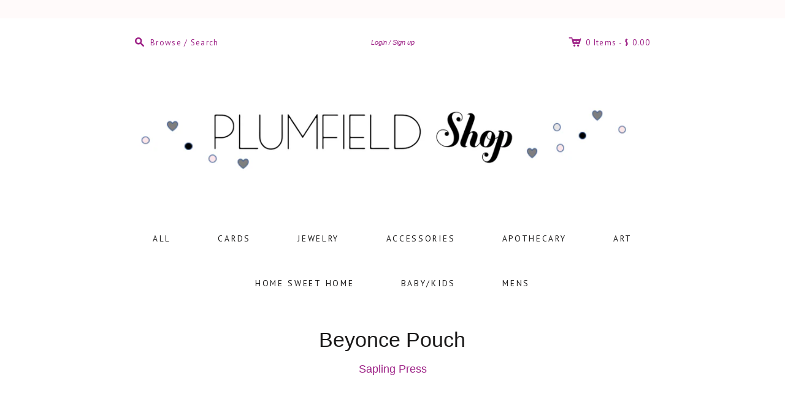

--- FILE ---
content_type: text/html; charset=utf-8
request_url: https://plumfieldshop.com/collections/accessories/products/beyonce-pouch
body_size: 15005
content:
<!doctype html>
<!--[if lt IE 7]> <html xmlns:fb="http://www.facebook.com/2008/fbml" class="no-js lt-ie10 lt-ie9 lt-ie8 lt-ie7  ie6" lang="en"> <![endif]-->
<!--[if IE 7]>    <html xmlns:fb="http://www.facebook.com/2008/fbml" class="no-js lt-ie10 lt-ie9 lt-ie8  ie7" lang="en"> <![endif]-->
<!--[if IE 8]>    <html xmlns:fb="http://www.facebook.com/2008/fbml" class="no-js lt-ie10 lt-ie9  ie8" lang="en"> <![endif]-->
<!--[if IE 9]>    <html xmlns:fb="http://www.facebook.com/2008/fbml" class="no-js lt-ie10 ie9" lang="en"> <![endif]-->
<!--[if (gt IE 9)|!(IE)]><!--> <html class="no-js"> <!--<![endif]-->
<head>

  <meta charset="utf-8">
  <meta http-equiv="X-UA-Compatible" content="IE=edge,chrome=1">

  <link rel="canonical" href="https://plumfieldshop.com/products/beyonce-pouch" />

  <title>
    Beyonce Pouch

    

    

    
      &#8211; Plumfield
    
  </title>

  
    <meta name="description" content="It&#39;s a disease we are all afflicted by - but maybe keeping your makeup in this pouch, you will get closer to Bey perfection 100% cotton canvas zipper pouch. Made in the USA and screen printed by hand in Pittsburgh. size: 9.5 x 6color: naturalink: black " />
  

  <meta name="viewport" content="width=device-width, initial-scale=1.0">

  
    <link rel="shortcut icon" href="//plumfieldshop.com/cdn/shop/t/8/assets/favicon.png?v=130323010234603100141524271893" type="image/png" />
  

  

<meta property="og:site_name" content="Plumfield" />
<meta property="og:url" content="https://plumfieldshop.com/products/beyonce-pouch" />
<meta property="og:title" content="Beyonce Pouch" />

  <meta property="og:description" content="It&#39;s a disease we are all afflicted by - but maybe keeping your makeup in this pouch, you will get closer to Bey perfection 100% cotton canvas zipper pouch. Made in the USA and screen printed by hand in Pittsburgh. size: 9.5 x 6color: naturalink: black " />


  <meta property="og:type" content="product">
  
    <meta property="og:image" content="http://plumfieldshop.com/cdn/shop/products/Not_Beyonce_1024x1024_d16a9f8a-5564-4855-89ba-4380c82b6da0_grande.jpg?v=1571533615" />
    <meta property="og:image:secure_url" content="https://plumfieldshop.com/cdn/shop/products/Not_Beyonce_1024x1024_d16a9f8a-5564-4855-89ba-4380c82b6da0_grande.jpg?v=1571533615" />
  
    <meta property="og:image" content="http://plumfieldshop.com/cdn/shop/products/il_570xN.995830494_p2of_grande.jpg?v=1571533615" />
    <meta property="og:image:secure_url" content="https://plumfieldshop.com/cdn/shop/products/il_570xN.995830494_p2of_grande.jpg?v=1571533615" />
  
    <meta property="og:image" content="http://plumfieldshop.com/cdn/shop/products/il_570xN.995830494_p2of_1024x1024_0ab50143-6798-4e13-a6ff-2b0737a49568_grande.jpg?v=1571533615" />
    <meta property="og:image:secure_url" content="https://plumfieldshop.com/cdn/shop/products/il_570xN.995830494_p2of_1024x1024_0ab50143-6798-4e13-a6ff-2b0737a49568_grande.jpg?v=1571533615" />
  
  <meta property="og:price:amount" content="16.00">
  <meta property="og:price:currency" content="USD">




<meta name="twitter:card" content="summary">




  <meta property="twitter:description" content="It&#39;s a disease we are all afflicted by - but maybe keeping your makeup in this pouch, you will get closer to Bey perfection 100% cotton canvas zipper pouch. Made in the USA and screen printed by hand in Pittsburgh. size: 9.5 x 6color: naturalink: black " />


<meta name="twitter:url" content="https://plumfieldshop.com/products/beyonce-pouch">


  <meta name="twitter:title" content="Beyonce Pouch">
  <meta name="twitter:image" content="http://plumfieldshop.com/cdn/shop/products/Not_Beyonce_1024x1024_d16a9f8a-5564-4855-89ba-4380c82b6da0_grande.jpg?v=1571533615">


  









<link href="//fonts.googleapis.com/css?family=PT+Sans:400italic,700italic,400,700" rel="stylesheet" type="text/css">




  <link href="//plumfieldshop.com/cdn/shop/t/8/assets/theme.scss.css?v=51133943506754236721755701757" rel="stylesheet" type="text/css" media="all" />

  

  <script src="//plumfieldshop.com/cdn/shop/t/8/assets/jquery.min.1.7.1.js?v=159969339303273603591438705645" type="text/javascript"></script>
  <script src="//plumfieldshop.com/cdn/shop/t/8/assets/modernizr-2.5.3.min.js?v=4489257370694278461438705645" type="text/javascript"></script>

  <script src="//plumfieldshop.com/cdn/shopifycloud/storefront/assets/themes_support/option_selection-b017cd28.js" type="text/javascript"></script>
  <script src="//plumfieldshop.com/cdn/shopifycloud/storefront/assets/themes_support/api.jquery-7ab1a3a4.js" type="text/javascript"></script>
  <script src="/services/javascripts/currencies.js" type="text/javascript"></script>

  

  
<script>
  var Theme = {};

  Theme.version = "7.0.0";

  Theme.currency = "USD";
  Theme.moneyFormat = "$ {{amount}}";
  Theme.moneyFormatCurrency = "$ {{amount}} USD";

  

  
    Theme.instagram = true;
    Theme.instagramAccessToken = "1385801943.1677ed0.75de8dd8cf1b463f9078e3ae62f77886";
    Theme.instagramShowTag = false;
    Theme.instagramTag = "";
  
</script>


  <script>window.performance && window.performance.mark && window.performance.mark('shopify.content_for_header.start');</script><meta id="shopify-digital-wallet" name="shopify-digital-wallet" content="/9248846/digital_wallets/dialog">
<meta name="shopify-checkout-api-token" content="e442a0e932f35ec896c48e8d7742c1b2">
<meta id="in-context-paypal-metadata" data-shop-id="9248846" data-venmo-supported="false" data-environment="production" data-locale="en_US" data-paypal-v4="true" data-currency="USD">
<link rel="alternate" type="application/json+oembed" href="https://plumfieldshop.com/products/beyonce-pouch.oembed">
<script async="async" src="/checkouts/internal/preloads.js?locale=en-US"></script>
<link rel="preconnect" href="https://shop.app" crossorigin="anonymous">
<script async="async" src="https://shop.app/checkouts/internal/preloads.js?locale=en-US&shop_id=9248846" crossorigin="anonymous"></script>
<script id="shopify-features" type="application/json">{"accessToken":"e442a0e932f35ec896c48e8d7742c1b2","betas":["rich-media-storefront-analytics"],"domain":"plumfieldshop.com","predictiveSearch":true,"shopId":9248846,"locale":"en"}</script>
<script>var Shopify = Shopify || {};
Shopify.shop = "plumfield.myshopify.com";
Shopify.locale = "en";
Shopify.currency = {"active":"USD","rate":"1.0"};
Shopify.country = "US";
Shopify.theme = {"name":"editions-v7-0-0","id":33904132,"schema_name":null,"schema_version":null,"theme_store_id":null,"role":"main"};
Shopify.theme.handle = "null";
Shopify.theme.style = {"id":null,"handle":null};
Shopify.cdnHost = "plumfieldshop.com/cdn";
Shopify.routes = Shopify.routes || {};
Shopify.routes.root = "/";</script>
<script type="module">!function(o){(o.Shopify=o.Shopify||{}).modules=!0}(window);</script>
<script>!function(o){function n(){var o=[];function n(){o.push(Array.prototype.slice.apply(arguments))}return n.q=o,n}var t=o.Shopify=o.Shopify||{};t.loadFeatures=n(),t.autoloadFeatures=n()}(window);</script>
<script>
  window.ShopifyPay = window.ShopifyPay || {};
  window.ShopifyPay.apiHost = "shop.app\/pay";
  window.ShopifyPay.redirectState = null;
</script>
<script id="shop-js-analytics" type="application/json">{"pageType":"product"}</script>
<script defer="defer" async type="module" src="//plumfieldshop.com/cdn/shopifycloud/shop-js/modules/v2/client.init-shop-cart-sync_BdyHc3Nr.en.esm.js"></script>
<script defer="defer" async type="module" src="//plumfieldshop.com/cdn/shopifycloud/shop-js/modules/v2/chunk.common_Daul8nwZ.esm.js"></script>
<script type="module">
  await import("//plumfieldshop.com/cdn/shopifycloud/shop-js/modules/v2/client.init-shop-cart-sync_BdyHc3Nr.en.esm.js");
await import("//plumfieldshop.com/cdn/shopifycloud/shop-js/modules/v2/chunk.common_Daul8nwZ.esm.js");

  window.Shopify.SignInWithShop?.initShopCartSync?.({"fedCMEnabled":true,"windoidEnabled":true});

</script>
<script>
  window.Shopify = window.Shopify || {};
  if (!window.Shopify.featureAssets) window.Shopify.featureAssets = {};
  window.Shopify.featureAssets['shop-js'] = {"shop-cart-sync":["modules/v2/client.shop-cart-sync_QYOiDySF.en.esm.js","modules/v2/chunk.common_Daul8nwZ.esm.js"],"init-fed-cm":["modules/v2/client.init-fed-cm_DchLp9rc.en.esm.js","modules/v2/chunk.common_Daul8nwZ.esm.js"],"shop-button":["modules/v2/client.shop-button_OV7bAJc5.en.esm.js","modules/v2/chunk.common_Daul8nwZ.esm.js"],"init-windoid":["modules/v2/client.init-windoid_DwxFKQ8e.en.esm.js","modules/v2/chunk.common_Daul8nwZ.esm.js"],"shop-cash-offers":["modules/v2/client.shop-cash-offers_DWtL6Bq3.en.esm.js","modules/v2/chunk.common_Daul8nwZ.esm.js","modules/v2/chunk.modal_CQq8HTM6.esm.js"],"shop-toast-manager":["modules/v2/client.shop-toast-manager_CX9r1SjA.en.esm.js","modules/v2/chunk.common_Daul8nwZ.esm.js"],"init-shop-email-lookup-coordinator":["modules/v2/client.init-shop-email-lookup-coordinator_UhKnw74l.en.esm.js","modules/v2/chunk.common_Daul8nwZ.esm.js"],"pay-button":["modules/v2/client.pay-button_DzxNnLDY.en.esm.js","modules/v2/chunk.common_Daul8nwZ.esm.js"],"avatar":["modules/v2/client.avatar_BTnouDA3.en.esm.js"],"init-shop-cart-sync":["modules/v2/client.init-shop-cart-sync_BdyHc3Nr.en.esm.js","modules/v2/chunk.common_Daul8nwZ.esm.js"],"shop-login-button":["modules/v2/client.shop-login-button_D8B466_1.en.esm.js","modules/v2/chunk.common_Daul8nwZ.esm.js","modules/v2/chunk.modal_CQq8HTM6.esm.js"],"init-customer-accounts-sign-up":["modules/v2/client.init-customer-accounts-sign-up_C8fpPm4i.en.esm.js","modules/v2/client.shop-login-button_D8B466_1.en.esm.js","modules/v2/chunk.common_Daul8nwZ.esm.js","modules/v2/chunk.modal_CQq8HTM6.esm.js"],"init-shop-for-new-customer-accounts":["modules/v2/client.init-shop-for-new-customer-accounts_CVTO0Ztu.en.esm.js","modules/v2/client.shop-login-button_D8B466_1.en.esm.js","modules/v2/chunk.common_Daul8nwZ.esm.js","modules/v2/chunk.modal_CQq8HTM6.esm.js"],"init-customer-accounts":["modules/v2/client.init-customer-accounts_dRgKMfrE.en.esm.js","modules/v2/client.shop-login-button_D8B466_1.en.esm.js","modules/v2/chunk.common_Daul8nwZ.esm.js","modules/v2/chunk.modal_CQq8HTM6.esm.js"],"shop-follow-button":["modules/v2/client.shop-follow-button_CkZpjEct.en.esm.js","modules/v2/chunk.common_Daul8nwZ.esm.js","modules/v2/chunk.modal_CQq8HTM6.esm.js"],"lead-capture":["modules/v2/client.lead-capture_BntHBhfp.en.esm.js","modules/v2/chunk.common_Daul8nwZ.esm.js","modules/v2/chunk.modal_CQq8HTM6.esm.js"],"checkout-modal":["modules/v2/client.checkout-modal_CfxcYbTm.en.esm.js","modules/v2/chunk.common_Daul8nwZ.esm.js","modules/v2/chunk.modal_CQq8HTM6.esm.js"],"shop-login":["modules/v2/client.shop-login_Da4GZ2H6.en.esm.js","modules/v2/chunk.common_Daul8nwZ.esm.js","modules/v2/chunk.modal_CQq8HTM6.esm.js"],"payment-terms":["modules/v2/client.payment-terms_MV4M3zvL.en.esm.js","modules/v2/chunk.common_Daul8nwZ.esm.js","modules/v2/chunk.modal_CQq8HTM6.esm.js"]};
</script>
<script id="__st">var __st={"a":9248846,"offset":-18000,"reqid":"7b2996ff-7a6f-4534-a6bb-62597a1f1438-1769007205","pageurl":"plumfieldshop.com\/collections\/accessories\/products\/beyonce-pouch","u":"c03546a1d814","p":"product","rtyp":"product","rid":6157642372};</script>
<script>window.ShopifyPaypalV4VisibilityTracking = true;</script>
<script id="captcha-bootstrap">!function(){'use strict';const t='contact',e='account',n='new_comment',o=[[t,t],['blogs',n],['comments',n],[t,'customer']],c=[[e,'customer_login'],[e,'guest_login'],[e,'recover_customer_password'],[e,'create_customer']],r=t=>t.map((([t,e])=>`form[action*='/${t}']:not([data-nocaptcha='true']) input[name='form_type'][value='${e}']`)).join(','),a=t=>()=>t?[...document.querySelectorAll(t)].map((t=>t.form)):[];function s(){const t=[...o],e=r(t);return a(e)}const i='password',u='form_key',d=['recaptcha-v3-token','g-recaptcha-response','h-captcha-response',i],f=()=>{try{return window.sessionStorage}catch{return}},m='__shopify_v',_=t=>t.elements[u];function p(t,e,n=!1){try{const o=window.sessionStorage,c=JSON.parse(o.getItem(e)),{data:r}=function(t){const{data:e,action:n}=t;return t[m]||n?{data:e,action:n}:{data:t,action:n}}(c);for(const[e,n]of Object.entries(r))t.elements[e]&&(t.elements[e].value=n);n&&o.removeItem(e)}catch(o){console.error('form repopulation failed',{error:o})}}const l='form_type',E='cptcha';function T(t){t.dataset[E]=!0}const w=window,h=w.document,L='Shopify',v='ce_forms',y='captcha';let A=!1;((t,e)=>{const n=(g='f06e6c50-85a8-45c8-87d0-21a2b65856fe',I='https://cdn.shopify.com/shopifycloud/storefront-forms-hcaptcha/ce_storefront_forms_captcha_hcaptcha.v1.5.2.iife.js',D={infoText:'Protected by hCaptcha',privacyText:'Privacy',termsText:'Terms'},(t,e,n)=>{const o=w[L][v],c=o.bindForm;if(c)return c(t,g,e,D).then(n);var r;o.q.push([[t,g,e,D],n]),r=I,A||(h.body.append(Object.assign(h.createElement('script'),{id:'captcha-provider',async:!0,src:r})),A=!0)});var g,I,D;w[L]=w[L]||{},w[L][v]=w[L][v]||{},w[L][v].q=[],w[L][y]=w[L][y]||{},w[L][y].protect=function(t,e){n(t,void 0,e),T(t)},Object.freeze(w[L][y]),function(t,e,n,w,h,L){const[v,y,A,g]=function(t,e,n){const i=e?o:[],u=t?c:[],d=[...i,...u],f=r(d),m=r(i),_=r(d.filter((([t,e])=>n.includes(e))));return[a(f),a(m),a(_),s()]}(w,h,L),I=t=>{const e=t.target;return e instanceof HTMLFormElement?e:e&&e.form},D=t=>v().includes(t);t.addEventListener('submit',(t=>{const e=I(t);if(!e)return;const n=D(e)&&!e.dataset.hcaptchaBound&&!e.dataset.recaptchaBound,o=_(e),c=g().includes(e)&&(!o||!o.value);(n||c)&&t.preventDefault(),c&&!n&&(function(t){try{if(!f())return;!function(t){const e=f();if(!e)return;const n=_(t);if(!n)return;const o=n.value;o&&e.removeItem(o)}(t);const e=Array.from(Array(32),(()=>Math.random().toString(36)[2])).join('');!function(t,e){_(t)||t.append(Object.assign(document.createElement('input'),{type:'hidden',name:u})),t.elements[u].value=e}(t,e),function(t,e){const n=f();if(!n)return;const o=[...t.querySelectorAll(`input[type='${i}']`)].map((({name:t})=>t)),c=[...d,...o],r={};for(const[a,s]of new FormData(t).entries())c.includes(a)||(r[a]=s);n.setItem(e,JSON.stringify({[m]:1,action:t.action,data:r}))}(t,e)}catch(e){console.error('failed to persist form',e)}}(e),e.submit())}));const S=(t,e)=>{t&&!t.dataset[E]&&(n(t,e.some((e=>e===t))),T(t))};for(const o of['focusin','change'])t.addEventListener(o,(t=>{const e=I(t);D(e)&&S(e,y())}));const B=e.get('form_key'),M=e.get(l),P=B&&M;t.addEventListener('DOMContentLoaded',(()=>{const t=y();if(P)for(const e of t)e.elements[l].value===M&&p(e,B);[...new Set([...A(),...v().filter((t=>'true'===t.dataset.shopifyCaptcha))])].forEach((e=>S(e,t)))}))}(h,new URLSearchParams(w.location.search),n,t,e,['guest_login'])})(!0,!0)}();</script>
<script integrity="sha256-4kQ18oKyAcykRKYeNunJcIwy7WH5gtpwJnB7kiuLZ1E=" data-source-attribution="shopify.loadfeatures" defer="defer" src="//plumfieldshop.com/cdn/shopifycloud/storefront/assets/storefront/load_feature-a0a9edcb.js" crossorigin="anonymous"></script>
<script crossorigin="anonymous" defer="defer" src="//plumfieldshop.com/cdn/shopifycloud/storefront/assets/shopify_pay/storefront-65b4c6d7.js?v=20250812"></script>
<script data-source-attribution="shopify.dynamic_checkout.dynamic.init">var Shopify=Shopify||{};Shopify.PaymentButton=Shopify.PaymentButton||{isStorefrontPortableWallets:!0,init:function(){window.Shopify.PaymentButton.init=function(){};var t=document.createElement("script");t.src="https://plumfieldshop.com/cdn/shopifycloud/portable-wallets/latest/portable-wallets.en.js",t.type="module",document.head.appendChild(t)}};
</script>
<script data-source-attribution="shopify.dynamic_checkout.buyer_consent">
  function portableWalletsHideBuyerConsent(e){var t=document.getElementById("shopify-buyer-consent"),n=document.getElementById("shopify-subscription-policy-button");t&&n&&(t.classList.add("hidden"),t.setAttribute("aria-hidden","true"),n.removeEventListener("click",e))}function portableWalletsShowBuyerConsent(e){var t=document.getElementById("shopify-buyer-consent"),n=document.getElementById("shopify-subscription-policy-button");t&&n&&(t.classList.remove("hidden"),t.removeAttribute("aria-hidden"),n.addEventListener("click",e))}window.Shopify?.PaymentButton&&(window.Shopify.PaymentButton.hideBuyerConsent=portableWalletsHideBuyerConsent,window.Shopify.PaymentButton.showBuyerConsent=portableWalletsShowBuyerConsent);
</script>
<script data-source-attribution="shopify.dynamic_checkout.cart.bootstrap">document.addEventListener("DOMContentLoaded",(function(){function t(){return document.querySelector("shopify-accelerated-checkout-cart, shopify-accelerated-checkout")}if(t())Shopify.PaymentButton.init();else{new MutationObserver((function(e,n){t()&&(Shopify.PaymentButton.init(),n.disconnect())})).observe(document.body,{childList:!0,subtree:!0})}}));
</script>
<link id="shopify-accelerated-checkout-styles" rel="stylesheet" media="screen" href="https://plumfieldshop.com/cdn/shopifycloud/portable-wallets/latest/accelerated-checkout-backwards-compat.css" crossorigin="anonymous">
<style id="shopify-accelerated-checkout-cart">
        #shopify-buyer-consent {
  margin-top: 1em;
  display: inline-block;
  width: 100%;
}

#shopify-buyer-consent.hidden {
  display: none;
}

#shopify-subscription-policy-button {
  background: none;
  border: none;
  padding: 0;
  text-decoration: underline;
  font-size: inherit;
  cursor: pointer;
}

#shopify-subscription-policy-button::before {
  box-shadow: none;
}

      </style>

<script>window.performance && window.performance.mark && window.performance.mark('shopify.content_for_header.end');</script>

  

<link href="https://monorail-edge.shopifysvc.com" rel="dns-prefetch">
<script>(function(){if ("sendBeacon" in navigator && "performance" in window) {try {var session_token_from_headers = performance.getEntriesByType('navigation')[0].serverTiming.find(x => x.name == '_s').description;} catch {var session_token_from_headers = undefined;}var session_cookie_matches = document.cookie.match(/_shopify_s=([^;]*)/);var session_token_from_cookie = session_cookie_matches && session_cookie_matches.length === 2 ? session_cookie_matches[1] : "";var session_token = session_token_from_headers || session_token_from_cookie || "";function handle_abandonment_event(e) {var entries = performance.getEntries().filter(function(entry) {return /monorail-edge.shopifysvc.com/.test(entry.name);});if (!window.abandonment_tracked && entries.length === 0) {window.abandonment_tracked = true;var currentMs = Date.now();var navigation_start = performance.timing.navigationStart;var payload = {shop_id: 9248846,url: window.location.href,navigation_start,duration: currentMs - navigation_start,session_token,page_type: "product"};window.navigator.sendBeacon("https://monorail-edge.shopifysvc.com/v1/produce", JSON.stringify({schema_id: "online_store_buyer_site_abandonment/1.1",payload: payload,metadata: {event_created_at_ms: currentMs,event_sent_at_ms: currentMs}}));}}window.addEventListener('pagehide', handle_abandonment_event);}}());</script>
<script id="web-pixels-manager-setup">(function e(e,d,r,n,o){if(void 0===o&&(o={}),!Boolean(null===(a=null===(i=window.Shopify)||void 0===i?void 0:i.analytics)||void 0===a?void 0:a.replayQueue)){var i,a;window.Shopify=window.Shopify||{};var t=window.Shopify;t.analytics=t.analytics||{};var s=t.analytics;s.replayQueue=[],s.publish=function(e,d,r){return s.replayQueue.push([e,d,r]),!0};try{self.performance.mark("wpm:start")}catch(e){}var l=function(){var e={modern:/Edge?\/(1{2}[4-9]|1[2-9]\d|[2-9]\d{2}|\d{4,})\.\d+(\.\d+|)|Firefox\/(1{2}[4-9]|1[2-9]\d|[2-9]\d{2}|\d{4,})\.\d+(\.\d+|)|Chrom(ium|e)\/(9{2}|\d{3,})\.\d+(\.\d+|)|(Maci|X1{2}).+ Version\/(15\.\d+|(1[6-9]|[2-9]\d|\d{3,})\.\d+)([,.]\d+|)( \(\w+\)|)( Mobile\/\w+|) Safari\/|Chrome.+OPR\/(9{2}|\d{3,})\.\d+\.\d+|(CPU[ +]OS|iPhone[ +]OS|CPU[ +]iPhone|CPU IPhone OS|CPU iPad OS)[ +]+(15[._]\d+|(1[6-9]|[2-9]\d|\d{3,})[._]\d+)([._]\d+|)|Android:?[ /-](13[3-9]|1[4-9]\d|[2-9]\d{2}|\d{4,})(\.\d+|)(\.\d+|)|Android.+Firefox\/(13[5-9]|1[4-9]\d|[2-9]\d{2}|\d{4,})\.\d+(\.\d+|)|Android.+Chrom(ium|e)\/(13[3-9]|1[4-9]\d|[2-9]\d{2}|\d{4,})\.\d+(\.\d+|)|SamsungBrowser\/([2-9]\d|\d{3,})\.\d+/,legacy:/Edge?\/(1[6-9]|[2-9]\d|\d{3,})\.\d+(\.\d+|)|Firefox\/(5[4-9]|[6-9]\d|\d{3,})\.\d+(\.\d+|)|Chrom(ium|e)\/(5[1-9]|[6-9]\d|\d{3,})\.\d+(\.\d+|)([\d.]+$|.*Safari\/(?![\d.]+ Edge\/[\d.]+$))|(Maci|X1{2}).+ Version\/(10\.\d+|(1[1-9]|[2-9]\d|\d{3,})\.\d+)([,.]\d+|)( \(\w+\)|)( Mobile\/\w+|) Safari\/|Chrome.+OPR\/(3[89]|[4-9]\d|\d{3,})\.\d+\.\d+|(CPU[ +]OS|iPhone[ +]OS|CPU[ +]iPhone|CPU IPhone OS|CPU iPad OS)[ +]+(10[._]\d+|(1[1-9]|[2-9]\d|\d{3,})[._]\d+)([._]\d+|)|Android:?[ /-](13[3-9]|1[4-9]\d|[2-9]\d{2}|\d{4,})(\.\d+|)(\.\d+|)|Mobile Safari.+OPR\/([89]\d|\d{3,})\.\d+\.\d+|Android.+Firefox\/(13[5-9]|1[4-9]\d|[2-9]\d{2}|\d{4,})\.\d+(\.\d+|)|Android.+Chrom(ium|e)\/(13[3-9]|1[4-9]\d|[2-9]\d{2}|\d{4,})\.\d+(\.\d+|)|Android.+(UC? ?Browser|UCWEB|U3)[ /]?(15\.([5-9]|\d{2,})|(1[6-9]|[2-9]\d|\d{3,})\.\d+)\.\d+|SamsungBrowser\/(5\.\d+|([6-9]|\d{2,})\.\d+)|Android.+MQ{2}Browser\/(14(\.(9|\d{2,})|)|(1[5-9]|[2-9]\d|\d{3,})(\.\d+|))(\.\d+|)|K[Aa][Ii]OS\/(3\.\d+|([4-9]|\d{2,})\.\d+)(\.\d+|)/},d=e.modern,r=e.legacy,n=navigator.userAgent;return n.match(d)?"modern":n.match(r)?"legacy":"unknown"}(),u="modern"===l?"modern":"legacy",c=(null!=n?n:{modern:"",legacy:""})[u],f=function(e){return[e.baseUrl,"/wpm","/b",e.hashVersion,"modern"===e.buildTarget?"m":"l",".js"].join("")}({baseUrl:d,hashVersion:r,buildTarget:u}),m=function(e){var d=e.version,r=e.bundleTarget,n=e.surface,o=e.pageUrl,i=e.monorailEndpoint;return{emit:function(e){var a=e.status,t=e.errorMsg,s=(new Date).getTime(),l=JSON.stringify({metadata:{event_sent_at_ms:s},events:[{schema_id:"web_pixels_manager_load/3.1",payload:{version:d,bundle_target:r,page_url:o,status:a,surface:n,error_msg:t},metadata:{event_created_at_ms:s}}]});if(!i)return console&&console.warn&&console.warn("[Web Pixels Manager] No Monorail endpoint provided, skipping logging."),!1;try{return self.navigator.sendBeacon.bind(self.navigator)(i,l)}catch(e){}var u=new XMLHttpRequest;try{return u.open("POST",i,!0),u.setRequestHeader("Content-Type","text/plain"),u.send(l),!0}catch(e){return console&&console.warn&&console.warn("[Web Pixels Manager] Got an unhandled error while logging to Monorail."),!1}}}}({version:r,bundleTarget:l,surface:e.surface,pageUrl:self.location.href,monorailEndpoint:e.monorailEndpoint});try{o.browserTarget=l,function(e){var d=e.src,r=e.async,n=void 0===r||r,o=e.onload,i=e.onerror,a=e.sri,t=e.scriptDataAttributes,s=void 0===t?{}:t,l=document.createElement("script"),u=document.querySelector("head"),c=document.querySelector("body");if(l.async=n,l.src=d,a&&(l.integrity=a,l.crossOrigin="anonymous"),s)for(var f in s)if(Object.prototype.hasOwnProperty.call(s,f))try{l.dataset[f]=s[f]}catch(e){}if(o&&l.addEventListener("load",o),i&&l.addEventListener("error",i),u)u.appendChild(l);else{if(!c)throw new Error("Did not find a head or body element to append the script");c.appendChild(l)}}({src:f,async:!0,onload:function(){if(!function(){var e,d;return Boolean(null===(d=null===(e=window.Shopify)||void 0===e?void 0:e.analytics)||void 0===d?void 0:d.initialized)}()){var d=window.webPixelsManager.init(e)||void 0;if(d){var r=window.Shopify.analytics;r.replayQueue.forEach((function(e){var r=e[0],n=e[1],o=e[2];d.publishCustomEvent(r,n,o)})),r.replayQueue=[],r.publish=d.publishCustomEvent,r.visitor=d.visitor,r.initialized=!0}}},onerror:function(){return m.emit({status:"failed",errorMsg:"".concat(f," has failed to load")})},sri:function(e){var d=/^sha384-[A-Za-z0-9+/=]+$/;return"string"==typeof e&&d.test(e)}(c)?c:"",scriptDataAttributes:o}),m.emit({status:"loading"})}catch(e){m.emit({status:"failed",errorMsg:(null==e?void 0:e.message)||"Unknown error"})}}})({shopId: 9248846,storefrontBaseUrl: "https://plumfieldshop.com",extensionsBaseUrl: "https://extensions.shopifycdn.com/cdn/shopifycloud/web-pixels-manager",monorailEndpoint: "https://monorail-edge.shopifysvc.com/unstable/produce_batch",surface: "storefront-renderer",enabledBetaFlags: ["2dca8a86"],webPixelsConfigList: [{"id":"shopify-app-pixel","configuration":"{}","eventPayloadVersion":"v1","runtimeContext":"STRICT","scriptVersion":"0450","apiClientId":"shopify-pixel","type":"APP","privacyPurposes":["ANALYTICS","MARKETING"]},{"id":"shopify-custom-pixel","eventPayloadVersion":"v1","runtimeContext":"LAX","scriptVersion":"0450","apiClientId":"shopify-pixel","type":"CUSTOM","privacyPurposes":["ANALYTICS","MARKETING"]}],isMerchantRequest: false,initData: {"shop":{"name":"Plumfield","paymentSettings":{"currencyCode":"USD"},"myshopifyDomain":"plumfield.myshopify.com","countryCode":"US","storefrontUrl":"https:\/\/plumfieldshop.com"},"customer":null,"cart":null,"checkout":null,"productVariants":[{"price":{"amount":16.0,"currencyCode":"USD"},"product":{"title":"Beyonce Pouch","vendor":"Sapling Press","id":"6157642372","untranslatedTitle":"Beyonce Pouch","url":"\/products\/beyonce-pouch","type":"Accessories"},"id":"20892677764","image":{"src":"\/\/plumfieldshop.com\/cdn\/shop\/products\/Not_Beyonce_1024x1024_d16a9f8a-5564-4855-89ba-4380c82b6da0.jpg?v=1571533615"},"sku":"","title":"Default Title","untranslatedTitle":"Default Title"}],"purchasingCompany":null},},"https://plumfieldshop.com/cdn","fcfee988w5aeb613cpc8e4bc33m6693e112",{"modern":"","legacy":""},{"shopId":"9248846","storefrontBaseUrl":"https:\/\/plumfieldshop.com","extensionBaseUrl":"https:\/\/extensions.shopifycdn.com\/cdn\/shopifycloud\/web-pixels-manager","surface":"storefront-renderer","enabledBetaFlags":"[\"2dca8a86\"]","isMerchantRequest":"false","hashVersion":"fcfee988w5aeb613cpc8e4bc33m6693e112","publish":"custom","events":"[[\"page_viewed\",{}],[\"product_viewed\",{\"productVariant\":{\"price\":{\"amount\":16.0,\"currencyCode\":\"USD\"},\"product\":{\"title\":\"Beyonce Pouch\",\"vendor\":\"Sapling Press\",\"id\":\"6157642372\",\"untranslatedTitle\":\"Beyonce Pouch\",\"url\":\"\/products\/beyonce-pouch\",\"type\":\"Accessories\"},\"id\":\"20892677764\",\"image\":{\"src\":\"\/\/plumfieldshop.com\/cdn\/shop\/products\/Not_Beyonce_1024x1024_d16a9f8a-5564-4855-89ba-4380c82b6da0.jpg?v=1571533615\"},\"sku\":\"\",\"title\":\"Default Title\",\"untranslatedTitle\":\"Default Title\"}}]]"});</script><script>
  window.ShopifyAnalytics = window.ShopifyAnalytics || {};
  window.ShopifyAnalytics.meta = window.ShopifyAnalytics.meta || {};
  window.ShopifyAnalytics.meta.currency = 'USD';
  var meta = {"product":{"id":6157642372,"gid":"gid:\/\/shopify\/Product\/6157642372","vendor":"Sapling Press","type":"Accessories","handle":"beyonce-pouch","variants":[{"id":20892677764,"price":1600,"name":"Beyonce Pouch","public_title":null,"sku":""}],"remote":false},"page":{"pageType":"product","resourceType":"product","resourceId":6157642372,"requestId":"7b2996ff-7a6f-4534-a6bb-62597a1f1438-1769007205"}};
  for (var attr in meta) {
    window.ShopifyAnalytics.meta[attr] = meta[attr];
  }
</script>
<script class="analytics">
  (function () {
    var customDocumentWrite = function(content) {
      var jquery = null;

      if (window.jQuery) {
        jquery = window.jQuery;
      } else if (window.Checkout && window.Checkout.$) {
        jquery = window.Checkout.$;
      }

      if (jquery) {
        jquery('body').append(content);
      }
    };

    var hasLoggedConversion = function(token) {
      if (token) {
        return document.cookie.indexOf('loggedConversion=' + token) !== -1;
      }
      return false;
    }

    var setCookieIfConversion = function(token) {
      if (token) {
        var twoMonthsFromNow = new Date(Date.now());
        twoMonthsFromNow.setMonth(twoMonthsFromNow.getMonth() + 2);

        document.cookie = 'loggedConversion=' + token + '; expires=' + twoMonthsFromNow;
      }
    }

    var trekkie = window.ShopifyAnalytics.lib = window.trekkie = window.trekkie || [];
    if (trekkie.integrations) {
      return;
    }
    trekkie.methods = [
      'identify',
      'page',
      'ready',
      'track',
      'trackForm',
      'trackLink'
    ];
    trekkie.factory = function(method) {
      return function() {
        var args = Array.prototype.slice.call(arguments);
        args.unshift(method);
        trekkie.push(args);
        return trekkie;
      };
    };
    for (var i = 0; i < trekkie.methods.length; i++) {
      var key = trekkie.methods[i];
      trekkie[key] = trekkie.factory(key);
    }
    trekkie.load = function(config) {
      trekkie.config = config || {};
      trekkie.config.initialDocumentCookie = document.cookie;
      var first = document.getElementsByTagName('script')[0];
      var script = document.createElement('script');
      script.type = 'text/javascript';
      script.onerror = function(e) {
        var scriptFallback = document.createElement('script');
        scriptFallback.type = 'text/javascript';
        scriptFallback.onerror = function(error) {
                var Monorail = {
      produce: function produce(monorailDomain, schemaId, payload) {
        var currentMs = new Date().getTime();
        var event = {
          schema_id: schemaId,
          payload: payload,
          metadata: {
            event_created_at_ms: currentMs,
            event_sent_at_ms: currentMs
          }
        };
        return Monorail.sendRequest("https://" + monorailDomain + "/v1/produce", JSON.stringify(event));
      },
      sendRequest: function sendRequest(endpointUrl, payload) {
        // Try the sendBeacon API
        if (window && window.navigator && typeof window.navigator.sendBeacon === 'function' && typeof window.Blob === 'function' && !Monorail.isIos12()) {
          var blobData = new window.Blob([payload], {
            type: 'text/plain'
          });

          if (window.navigator.sendBeacon(endpointUrl, blobData)) {
            return true;
          } // sendBeacon was not successful

        } // XHR beacon

        var xhr = new XMLHttpRequest();

        try {
          xhr.open('POST', endpointUrl);
          xhr.setRequestHeader('Content-Type', 'text/plain');
          xhr.send(payload);
        } catch (e) {
          console.log(e);
        }

        return false;
      },
      isIos12: function isIos12() {
        return window.navigator.userAgent.lastIndexOf('iPhone; CPU iPhone OS 12_') !== -1 || window.navigator.userAgent.lastIndexOf('iPad; CPU OS 12_') !== -1;
      }
    };
    Monorail.produce('monorail-edge.shopifysvc.com',
      'trekkie_storefront_load_errors/1.1',
      {shop_id: 9248846,
      theme_id: 33904132,
      app_name: "storefront",
      context_url: window.location.href,
      source_url: "//plumfieldshop.com/cdn/s/trekkie.storefront.cd680fe47e6c39ca5d5df5f0a32d569bc48c0f27.min.js"});

        };
        scriptFallback.async = true;
        scriptFallback.src = '//plumfieldshop.com/cdn/s/trekkie.storefront.cd680fe47e6c39ca5d5df5f0a32d569bc48c0f27.min.js';
        first.parentNode.insertBefore(scriptFallback, first);
      };
      script.async = true;
      script.src = '//plumfieldshop.com/cdn/s/trekkie.storefront.cd680fe47e6c39ca5d5df5f0a32d569bc48c0f27.min.js';
      first.parentNode.insertBefore(script, first);
    };
    trekkie.load(
      {"Trekkie":{"appName":"storefront","development":false,"defaultAttributes":{"shopId":9248846,"isMerchantRequest":null,"themeId":33904132,"themeCityHash":"6586709237405437812","contentLanguage":"en","currency":"USD","eventMetadataId":"d89f0ad5-69d0-4a09-9c84-fc90f4e919f2"},"isServerSideCookieWritingEnabled":true,"monorailRegion":"shop_domain","enabledBetaFlags":["65f19447"]},"Session Attribution":{},"S2S":{"facebookCapiEnabled":false,"source":"trekkie-storefront-renderer","apiClientId":580111}}
    );

    var loaded = false;
    trekkie.ready(function() {
      if (loaded) return;
      loaded = true;

      window.ShopifyAnalytics.lib = window.trekkie;

      var originalDocumentWrite = document.write;
      document.write = customDocumentWrite;
      try { window.ShopifyAnalytics.merchantGoogleAnalytics.call(this); } catch(error) {};
      document.write = originalDocumentWrite;

      window.ShopifyAnalytics.lib.page(null,{"pageType":"product","resourceType":"product","resourceId":6157642372,"requestId":"7b2996ff-7a6f-4534-a6bb-62597a1f1438-1769007205","shopifyEmitted":true});

      var match = window.location.pathname.match(/checkouts\/(.+)\/(thank_you|post_purchase)/)
      var token = match? match[1]: undefined;
      if (!hasLoggedConversion(token)) {
        setCookieIfConversion(token);
        window.ShopifyAnalytics.lib.track("Viewed Product",{"currency":"USD","variantId":20892677764,"productId":6157642372,"productGid":"gid:\/\/shopify\/Product\/6157642372","name":"Beyonce Pouch","price":"16.00","sku":"","brand":"Sapling Press","variant":null,"category":"Accessories","nonInteraction":true,"remote":false},undefined,undefined,{"shopifyEmitted":true});
      window.ShopifyAnalytics.lib.track("monorail:\/\/trekkie_storefront_viewed_product\/1.1",{"currency":"USD","variantId":20892677764,"productId":6157642372,"productGid":"gid:\/\/shopify\/Product\/6157642372","name":"Beyonce Pouch","price":"16.00","sku":"","brand":"Sapling Press","variant":null,"category":"Accessories","nonInteraction":true,"remote":false,"referer":"https:\/\/plumfieldshop.com\/collections\/accessories\/products\/beyonce-pouch"});
      }
    });


        var eventsListenerScript = document.createElement('script');
        eventsListenerScript.async = true;
        eventsListenerScript.src = "//plumfieldshop.com/cdn/shopifycloud/storefront/assets/shop_events_listener-3da45d37.js";
        document.getElementsByTagName('head')[0].appendChild(eventsListenerScript);

})();</script>
<script
  defer
  src="https://plumfieldshop.com/cdn/shopifycloud/perf-kit/shopify-perf-kit-3.0.4.min.js"
  data-application="storefront-renderer"
  data-shop-id="9248846"
  data-render-region="gcp-us-central1"
  data-page-type="product"
  data-theme-instance-id="33904132"
  data-theme-name=""
  data-theme-version=""
  data-monorail-region="shop_domain"
  data-resource-timing-sampling-rate="10"
  data-shs="true"
  data-shs-beacon="true"
  data-shs-export-with-fetch="true"
  data-shs-logs-sample-rate="1"
  data-shs-beacon-endpoint="https://plumfieldshop.com/api/collect"
></script>
</head>

<body class="
  bold
  light
  template-product
  
  
  
  pt-sans
  
">

  <div id="fb-root"></div>
  <script>(function(d, s, id) {
    var js, fjs = d.getElementsByTagName(s)[0];
    if (d.getElementById(id)) return;
    js = d.createElement(s); js.id = id;
    js.src = "//connect.facebook.net/en_US/all.js#xfbml=1&appId=187795038002910";
    fjs.parentNode.insertBefore(js, fjs);
  }(document, 'script', 'facebook-jssdk'));</script>

  
    <span id="header-accent"></span>
  

  <div id="page-wrap" class="clearfix has-payment-options">

    
<header class="main-header">

  <ul class="header-tools clearfix">
    <li class="search accent-text">
      
<span class="search-toggle-button">

  <span class="search-toggle-title"><span class="browse-icon">M</span> Browse / search</span>

  <span class="search-browse-parent-outline">
    <div class="search-browse-container">
      <ul>

        <li class=" clearfix">
          <form class="search-form" action="/search" method="get">
            <input name="q" type="text" placeholder="Enter search terms" class="search-field styled-text-field">
            <input type="submit" value="Search" class="search-submit action-btn accent-text" name="submit">
          </form>
        </li>

        
          <li>
            <label for="shop-by-category" class="accent-text">Shop by category</label>
            <select name="shop-by-category" class="shop-by-category" size="1">
              <option>Choose a category</option>
              
              <option value="/collections/accessories">Accessories</option>
              
              <option value="/collections/apothe-man-y">Apothe-man-y</option>
              
              <option value="/collections/art">Art</option>
              
              <option value="/collections/art-on-sale">Art on Sale!</option>
              
              <option value="/collections/baby-and-kids">Baby and Kids</option>
              
              <option value="/collections/baby-and-kids-on-sale">Baby and Kids on Sale!</option>
              
              <option value="/collections/new-products">Brand New!</option>
              
              <option value="/collections/broadway-baby">Broadway Baby</option>
              
              <option value="/collections/candles">Candles</option>
              
              <option value="/collections/stationery-and-art">Cards</option>
              
              <option value="/collections/fall-for-fall">Fall for Fall</option>
              
              <option value="/collections/fathers-day-cards">Father's Day Cards</option>
              
              <option value="/collections/frontpage">Featured</option>
              
              <option value="/collections/for-fug-girls">For Fug Girls</option>
              
              <option value="/collections/for-mom">For Mom</option>
              
              <option value="/collections/men">FOR THE GUYS</option>
              
              <option value="/collections/fun-in-the-sun">Fun in the Sun</option>
              
              <option value="/collections/giftable-goodies">Giftable Goodies</option>
              
              <option value="/collections/gifts-for-mom">Gifts for Gals</option>
              
              <option value="/collections/gifts-for-mom-1">Gifts for Mom</option>
              
              <option value="/collections/gifts-under-20">Gifts Under $20</option>
              
              <option value="/collections/gifts-under-25">GIFTS UNDER $25</option>
              
              <option value="/collections/holiday">HOLIDAY</option>
              
              <option value="/collections/holiday-cheer">Holiday Cheer</option>
              
              <option value="/collections/homegoods">Home Sweet Home</option>
              
              <option value="/collections/home-sweet-stay-home">Home Sweet Stay-Home</option>
              
              <option value="/collections/jewelry">Jewelry</option>
              
              <option value="/collections/karis-faves">Kari's Faves</option>
              
              <option value="/collections/lotions-and-potions">Lotions and Potions</option>
              
              <option value="/collections/man-cave">Man Cave</option>
              
              <option value="/collections/man-cessories">Man-cessories</option>
              
              <option value="/collections/mothers-day-cards">Mother's Day Cards</option>
              
              <option value="/collections/mothers-day-cards-1">Mother's Day CARDS</option>
              
              <option value="/collections/quick-presents">Perfect Presents</option>
              
              <option value="/collections/pin-game">Pin Game</option>
              
              <option value="/collections/politics-not-as-usual">Politics (Not) As Usual</option>
              
              <option value="/collections/ribbon">RIBBON</option>
              
              <option value="/collections/self-care-on-sale">Self Care on Sale!</option>
              
              <option value="/collections/shame-on-papersource">Shame on PaperSource</option>
              
              <option value="/collections/snail-mail-is-cool">Snail Mail is Cool</option>
              
              <option value="/collections/think-pink">Think Pink!</option>
              
              <option value="/collections/under-20-gifts">Under $20 Gifts</option>
              
              <option value="/collections/under-50">Under $50</option>
              
              <option value="/collections/valentines-day-cards">Valentine's Day Cards</option>
              
              <option value="/collections/valentines-day">Valentine's Day Gifts</option>
              
              <option value="/collections/wedding-and-parties">Wedding Day</option>
              
              <option value="/collections/world-traveler">World Traveler</option>
              
            </select>
          </li>
        

        
          <li>
            <label for="shop-by-vendor" class="accent-text">Shop by vendor</label>
            <select name="shop-by-vendor" class="shop-by-vendor" size="1">
              <option>Choose a vendor</option>
              
                <option value="/collections/vendors?q=1337motif">1337motif</option>
              
                <option value="/collections/vendors?q=1canoe2">1canoe2</option>
              
                <option value="/collections/vendors?q=A%20Summer%20Afternoon">A Summer Afternoon</option>
              
                <option value="/collections/vendors?q=Agapantha">Agapantha</option>
              
                <option value="/collections/vendors?q=Alana%20Douvros">Alana Douvros</option>
              
                <option value="/collections/vendors?q=Amulette">Amulette</option>
              
                <option value="/collections/vendors?q=Amy%20Heitman">Amy Heitman</option>
              
                <option value="/collections/vendors?q=Anecdote%20Candles">Anecdote Candles</option>
              
                <option value="/collections/vendors?q=Baggu">Baggu</option>
              
                <option value="/collections/vendors?q=Bare%20Branch">Bare Branch</option>
              
                <option value="/collections/vendors?q=Belle%20%26%20Union%20Co.">Belle & Union Co.</option>
              
                <option value="/collections/vendors?q=Bittle%20and%20Burley">Bittle and Burley</option>
              
                <option value="/collections/vendors?q=Boldfaced%20Goods">Boldfaced Goods</option>
              
                <option value="/collections/vendors?q=Boo%20Boo%20Factory">Boo Boo Factory</option>
              
                <option value="/collections/vendors?q=Brainstorm">Brainstorm</option>
              
                <option value="/collections/vendors?q=Brian%20Farrell">Brian Farrell</option>
              
                <option value="/collections/vendors?q=Cameoko">Cameoko</option>
              
                <option value="/collections/vendors?q=Casey%20Barber%20Shop">Casey Barber Shop</option>
              
                <option value="/collections/vendors?q=Constellation%20%26%20Co.">Constellation & Co.</option>
              
                <option value="/collections/vendors?q=Dahlia%20Press">Dahlia Press</option>
              
                <option value="/collections/vendors?q=Dear%20Hancock">Dear Hancock</option>
              
                <option value="/collections/vendors?q=Emily%20McDowell%20%26%20Friends">Emily McDowell & Friends</option>
              
                <option value="/collections/vendors?q=Farmwood%20Press">Farmwood Press</option>
              
                <option value="/collections/vendors?q=Foxy%20and%20Winston">Foxy and Winston</option>
              
                <option value="/collections/vendors?q=Frog%20%26%20Toad%20Press">Frog & Toad Press</option>
              
                <option value="/collections/vendors?q=Girl%20w%2F%20Knife">Girl w/ Knife</option>
              
                <option value="/collections/vendors?q=Good%20Juju%20Ink">Good Juju Ink</option>
              
                <option value="/collections/vendors?q=Hammerpress">Hammerpress</option>
              
                <option value="/collections/vendors?q=Herbivore%20Botanicals">Herbivore Botanicals</option>
              
                <option value="/collections/vendors?q=Hi%20Tree">Hi Tree</option>
              
                <option value="/collections/vendors?q=Huckleberry%20Letterpress">Huckleberry Letterpress</option>
              
                <option value="/collections/vendors?q=I%20Loot%20Paperie">I Loot Paperie</option>
              
                <option value="/collections/vendors?q=I.%20Ronni%20Kappos">I. Ronni Kappos</option>
              
                <option value="/collections/vendors?q=Idlewild%20Co.">Idlewild Co.</option>
              
                <option value="/collections/vendors?q=King%20Friday">King Friday</option>
              
                <option value="/collections/vendors?q=Knock%20Knock">Knock Knock</option>
              
                <option value="/collections/vendors?q=Kurt%20Cyr%20Design">Kurt Cyr Design</option>
              
                <option value="/collections/vendors?q=Long%20Winter%20Soap%20Company">Long Winter Soap Company</option>
              
                <option value="/collections/vendors?q=Luez%20Design%20and%20Play">Luez Design and Play</option>
              
                <option value="/collections/vendors?q=Macon%20%26%20Lesquoy">Macon & Lesquoy</option>
              
                <option value="/collections/vendors?q=Mani%20Designs">Mani Designs</option>
              
                <option value="/collections/vendors?q=McBitterson%27s">McBitterson's</option>
              
                <option value="/collections/vendors?q=Molly%20M%20Designs">Molly M Designs</option>
              
                <option value="/collections/vendors?q=Mountain%20Honey%20Clothier">Mountain Honey Clothier</option>
              
                <option value="/collections/vendors?q=Near%20Modern%20Disaster">Near Modern Disaster</option>
              
                <option value="/collections/vendors?q=Of%20Unusual%20Kind">Of Unusual Kind</option>
              
                <option value="/collections/vendors?q=Paula%20%26%20Waffle">Paula & Waffle</option>
              
                <option value="/collections/vendors?q=Plumfield">Plumfield</option>
              
                <option value="/collections/vendors?q=Portland%20General%20Store">Portland General Store</option>
              
                <option value="/collections/vendors?q=r-ki-tekt">r-ki-tekt</option>
              
                <option value="/collections/vendors?q=Red%20Cap%20Cards">Red Cap Cards</option>
              
                <option value="/collections/vendors?q=Red%20House">Red House</option>
              
                <option value="/collections/vendors?q=Rifle%20Paper%20Co.">Rifle Paper Co.</option>
              
                <option value="/collections/vendors?q=Ryan%20Porter">Ryan Porter</option>
              
                <option value="/collections/vendors?q=Sapling%20Press">Sapling Press</option>
              
                <option value="/collections/vendors?q=Scotch%20%26%20Cream">Scotch & Cream</option>
              
                <option value="/collections/vendors?q=Skeem%20Design">Skeem Design</option>
              
                <option value="/collections/vendors?q=Stacey%20Lee%20Webber">Stacey Lee Webber</option>
              
                <option value="/collections/vendors?q=Steam%20Whistle%20Press">Steam Whistle Press</option>
              
                <option value="/collections/vendors?q=Swedish%20Dream">Swedish Dream</option>
              
                <option value="/collections/vendors?q=The%20Paper%20Hatchet">The Paper Hatchet</option>
              
                <option value="/collections/vendors?q=Thimblepress">Thimblepress</option>
              
                <option value="/collections/vendors?q=Two%20Guys%20Bow%20Tie%20Co.">Two Guys Bow Tie Co.</option>
              
                <option value="/collections/vendors?q=Uncle%20Goose">Uncle Goose</option>
              
                <option value="/collections/vendors?q=Unpossible%20Cuts">Unpossible Cuts</option>
              
                <option value="/collections/vendors?q=Vinca">Vinca</option>
              
                <option value="/collections/vendors?q=Yellow%20Owl%20Workshop">Yellow Owl Workshop</option>
              
                <option value="/collections/vendors?q=Zelma%20Rose">Zelma Rose</option>
              
                <option value="/collections/vendors?q=Zoe%20Comings">Zoe Comings</option>
              
            </select>
          </li>
        

      </ul>
    </div>
  </span>
</span>

    </li>

    <li class="account-details">
      

  
    <p>
      <a href="/account/login" id="customer_login_link">Login</a>
      
        <a href="/account/register" id="customer_register_link">Sign up</a>
      
    </p>
  


    </li>

    <li class="cart-details accent-text">
      <a href="/cart"><span class="cart-icon">c</span><span class="cart-item-count-wrap">0 items</span> - <span class="cart-amount-wrap money">$ 0.00</span></a>
    </li>
  </ul>

  <div class="logo-wrap ">
    
    

    
      <h2>
        <a href="/" class="logo ">
          <img class="standard" alt="Plumfield" src="//plumfieldshop.com/cdn/shop/t/8/assets/logo.png?v=157491324438927312801587066000">

          
        </a>
      </h2>
    
  </div>

  
<ul class="header-nav  smaller accent-text main-nav">

  <li class="mobile-nav-item browse"><a><span>M</span>Browse</a></li>
  <li class="mobile-nav-item cart"><a href="/cart"><span>c</span>Cart</a></li>
  <li class="mobile-nav-item navigate"><a><span>n</span>Navigate</a></li>

  

    

    

    <li class="nav-item first   ">
      <a href="/collections/all">All </a>

      

      
    </li>
  

    

    

    <li class="nav-item    ">
      <a href="/collections/stationery-and-art">Cards </a>

      

      
    </li>
  

    

    

    <li class="nav-item    ">
      <a href="/collections/jewelry">Jewelry </a>

      

      
    </li>
  

    

    

    <li class="nav-item    ">
      <a href="/collections/accessories">Accessories </a>

      

      
    </li>
  

    

    

    <li class="nav-item    ">
      <a href="/collections/lotions-and-potions">Apothecary </a>

      

      
    </li>
  

    

    

    <li class="nav-item    ">
      <a href="/collections/art">Art </a>

      

      
    </li>
  

    

    

    <li class="nav-item    ">
      <a href="/collections/homegoods">Home Sweet Home </a>

      

      
    </li>
  

    

    

    <li class="nav-item    ">
      <a href="/collections/baby-and-kids">Baby/Kids </a>

      

      
    </li>
  

    

    

    <li class="nav-item  last  ">
      <a href="/collections/men">Mens </a>

      

      
    </li>
  
</ul>


  <div class="mobile-browse-container"></div>
  <div class="mobile-nav-dropdown-container accent-text"></div>

</header>


    
<div id="content" class="product-page product-showcase">
  

  <div class="page-title has-description">
    <h1>Beyonce Pouch</h1>
    <h2><a href="/collections/vendors?q=Sapling%20Press" title="Sapling Press">Sapling Press</a></h2>
  </div>

  <section id="product-image-viewer" class="no-top-border ">
    <div id="product-image-showcase" class="product-main-image">
      
      <img src="//plumfieldshop.com/cdn/shop/products/Not_Beyonce_1024x1024_d16a9f8a-5564-4855-89ba-4380c82b6da0_1024x1024.jpg?v=1571533615" alt="Beyonce Pouch">

      
        <div class="product-zoom"></div>
      
    </div>

    
      <ul id="product-image-thumbnails">
        
          <li><img src="//plumfieldshop.com/cdn/shop/products/Not_Beyonce_1024x1024_d16a9f8a-5564-4855-89ba-4380c82b6da0_small.jpg?v=1571533615" alt="Beyonce Pouch" data-high-res="//plumfieldshop.com/cdn/shop/products/Not_Beyonce_1024x1024_d16a9f8a-5564-4855-89ba-4380c82b6da0_1024x1024.jpg?v=1571533615" class="first active "></li>
        
          <li><img src="//plumfieldshop.com/cdn/shop/products/il_570xN.995830494_p2of_small.jpg?v=1571533615" alt="Beyonce Pouch" data-high-res="//plumfieldshop.com/cdn/shop/products/il_570xN.995830494_p2of_1024x1024.jpg?v=1571533615" class=" "></li>
        
          <li><img src="//plumfieldshop.com/cdn/shop/products/il_570xN.995830494_p2of_1024x1024_0ab50143-6798-4e13-a6ff-2b0737a49568_small.jpg?v=1571533615" alt="Beyonce Pouch" data-high-res="//plumfieldshop.com/cdn/shop/products/il_570xN.995830494_p2of_1024x1024_0ab50143-6798-4e13-a6ff-2b0737a49568_1024x1024.jpg?v=1571533615" class=" last"></li>
        
      </ul>
    
  </section>

  <form class="product-form" action="/cart/add" method="post" id="product-form">

    <div class="product-options">
      <select class="product-variants" name="id" id="product-variants">
        
          <option  selected="selected"  value="20892677764">Default Title - $ 16.00</option>
        
      </select>
    </div>

    <ul id="product-add-to-cart" class="no-variants ">

      <li id="product-price" class="product-price" itemprop="offers" itemscope itemtype="http://schema.org/Offer">
        <span class="product-price-minimum accent-text money">
          $ 16.00
        </span>

        <span class="product-price-compare accent-text money">
          
        </span>

        
          <link itemprop="availability" href="http://schema.org/InStock">
        
      </li>

      <li id="product-add">
        
          <input class="action-btn accent-text add-to-cart" type="submit" value="Add" />
        
      </li>
    </ul>

    
      <div id="product-description" class="rte">
        <p>It's a disease we are all afflicted by - but maybe keeping your makeup in this pouch, you will get closer to Bey perfection</p>
<p>100% cotton canvas zipper pouch. Made in the USA and screen printed by hand in Pittsburgh.</p>
<p>size: 9.5 x 6<br>color: natural<br>ink: black </p>
      </div>
    
  </form>

  


<div class="share-widget">

  <a target="_blank" href="//www.facebook.com/sharer.php?u=https://plumfieldshop.com/products/beyonce-pouch" class="share-facebook share-button">Share</a>

  <a target="_blank" href="//twitter.com/share?url=https://plumfieldshop.com/products/beyonce-pouch" class="share-twitter share-button">Tweet</a>

  
    <a target="_blank" href="//pinterest.com/pin/create/button/?url=https://plumfieldshop.com/products/beyonce-pouch&amp;media=http://plumfieldshop.com/cdn/shop/products/Not_Beyonce_1024x1024_d16a9f8a-5564-4855-89ba-4380c82b6da0_1024x1024.jpg?v=1571533615&amp;description=Beyonce Pouch" class="share-pinterest share-button">Pin it</a>
  

  <a target="_blank" href="//plus.google.com/share?url=https://plumfieldshop.com/products/beyonce-pouch" class="share-google share-button">+1</a>

</div>


  
    <div class="product-pagination accent-text clearfix">
      

      
        <span class="next">
          <a href="/collections/accessories/products/leather-card-case" title="">Next</a>
        </span>
      
    </div>
  

  


  
  
  

  

  

  

    <section id="related-products" class="section">
      <div class="section-title single-borders">
        <h2 class="accent-text">Related Products</h2>
      </div>

      <div class="product-list clearfix">
        
        
<article class="product-item">

  <!--
  We have to re-assign this variable depending on the
  page has access to either the product shopify object or
  the item shopify object (used on search pages)
  -->

  
  

  <div class="product-item-image is-loading">
    <a href="/collections/accessories/products/leather-card-case">
      <img src="//plumfieldshop.com/cdn/shop/products/IMG_0410_large.JPG?v=1582646170" alt="Gorgeous Leather Card Case">
    </a>

    <!-- Include sale banner if item is on sale -->
    

    <!-- Include sold out banner if item is unavailable -->
    

    
  </div>

  <div class="product-item-info" id="product-info-4740356164">
    <h3 class="product-item-title"><a href="/collections/accessories/products/leather-card-case">Gorgeous Leather Card Case</a></h3>

    <!-- Product price (switches depending on the sale condition) -->
    
      <p class="product-item-price accent-text">
        
        <span class="money">$ 45.00</span>
      </p>
    

  </div>
</article>

<article class="product-item">

  <!--
  We have to re-assign this variable depending on the
  page has access to either the product shopify object or
  the item shopify object (used on search pages)
  -->

  
  

  <div class="product-item-image is-loading">
    <a href="/collections/accessories/products/hademade-leaf-hair-clip">
      <img src="//plumfieldshop.com/cdn/shop/products/il_570xN.652796561_k8eo_large.jpg?v=1571533418" alt="Hademade Oak Leaf Hair Clip">
    </a>

    <!-- Include sale banner if item is on sale -->
    

    <!-- Include sold out banner if item is unavailable -->
    

    
  </div>

  <div class="product-item-info" id="product-info-1304868612">
    <h3 class="product-item-title"><a href="/collections/accessories/products/hademade-leaf-hair-clip">Hademade Oak Leaf Hair Clip</a></h3>

    <!-- Product price (switches depending on the sale condition) -->
    
      <p class="product-item-price accent-text">
        
        <span class="money">$ 15.00</span>
      </p>
    

  </div>
</article>

<article class="product-item">

  <!--
  We have to re-assign this variable depending on the
  page has access to either the product shopify object or
  the item shopify object (used on search pages)
  -->

  
  

  <div class="product-item-image is-loading">
    <a href="/collections/accessories/products/clutch-denim-yellow">
      <img src="//plumfieldshop.com/cdn/shop/products/IMG_5474_large.JPG?v=1571533521" alt="Clutch - Denim/Yellow">
    </a>

    <!-- Include sale banner if item is on sale -->
    

    <!-- Include sold out banner if item is unavailable -->
    

    
  </div>

  <div class="product-item-info" id="product-info-3404888196">
    <h3 class="product-item-title"><a href="/collections/accessories/products/clutch-denim-yellow">Clutch - Denim/Yellow</a></h3>

    <!-- Product price (switches depending on the sale condition) -->
    
      <p class="product-item-price accent-text">
        
        <span class="money">$ 50.00</span>
      </p>
    

  </div>
</article>

<article class="product-item">

  <!--
  We have to re-assign this variable depending on the
  page has access to either the product shopify object or
  the item shopify object (used on search pages)
  -->

  
  

  <div class="product-item-image is-loading">
    <a href="/collections/accessories/products/clutch-denim-red">
      <img src="//plumfieldshop.com/cdn/shop/products/IMG_5466_large.JPG?v=1571533169" alt="Clutch - Denim/Red">
    </a>

    <!-- Include sale banner if item is on sale -->
    

    <!-- Include sold out banner if item is unavailable -->
    

    
  </div>

  <div class="product-item-info" id="product-info-1201113156">
    <h3 class="product-item-title"><a href="/collections/accessories/products/clutch-denim-red">Clutch - Denim/Red</a></h3>

    <!-- Product price (switches depending on the sale condition) -->
    
      <p class="product-item-price accent-text">
        
        <span class="money">$ 50.00</span>
      </p>
    

  </div>
</article>

      </div>
    </section>

  


  <div class="accent-text" id="breadcrumb-navigation">
   <span><a href="/">Home</a></span>
   
      
      <span class="sep">/</span> <span><a href="/collections">Collections</a></span> <span class="sep">/</span> <span><a href="/collections/accessories">Accessories</a></span>
      
      <span class="sep">/</span> <span>Beyonce Pouch</span>
   
</div>


</div>

<script>
  // required for splitting variants
  // see ProductView
  Theme.product = {"id":6157642372,"title":"Beyonce Pouch","handle":"beyonce-pouch","description":"\u003cp\u003eIt's a disease we are all afflicted by - but maybe keeping your makeup in this pouch, you will get closer to Bey perfection\u003c\/p\u003e\n\u003cp\u003e100% cotton canvas zipper pouch. Made in the USA and screen printed by hand in Pittsburgh.\u003c\/p\u003e\n\u003cp\u003esize: 9.5 x 6\u003cbr\u003ecolor: natural\u003cbr\u003eink: black \u003c\/p\u003e","published_at":"2016-06-22T14:00:00-04:00","created_at":"2016-06-22T14:02:34-04:00","vendor":"Sapling Press","type":"Accessories","tags":["Clutch\/Pouch"],"price":1600,"price_min":1600,"price_max":1600,"available":true,"price_varies":false,"compare_at_price":null,"compare_at_price_min":0,"compare_at_price_max":0,"compare_at_price_varies":false,"variants":[{"id":20892677764,"title":"Default Title","option1":"Default Title","option2":null,"option3":null,"sku":"","requires_shipping":true,"taxable":true,"featured_image":null,"available":true,"name":"Beyonce Pouch","public_title":null,"options":["Default Title"],"price":1600,"weight":0,"compare_at_price":null,"inventory_quantity":4,"inventory_management":"shopify","inventory_policy":"deny","barcode":"","requires_selling_plan":false,"selling_plan_allocations":[]}],"images":["\/\/plumfieldshop.com\/cdn\/shop\/products\/Not_Beyonce_1024x1024_d16a9f8a-5564-4855-89ba-4380c82b6da0.jpg?v=1571533615","\/\/plumfieldshop.com\/cdn\/shop\/products\/il_570xN.995830494_p2of.jpg?v=1571533615","\/\/plumfieldshop.com\/cdn\/shop\/products\/il_570xN.995830494_p2of_1024x1024_0ab50143-6798-4e13-a6ff-2b0737a49568.jpg?v=1571533615"],"featured_image":"\/\/plumfieldshop.com\/cdn\/shop\/products\/Not_Beyonce_1024x1024_d16a9f8a-5564-4855-89ba-4380c82b6da0.jpg?v=1571533615","options":["Title"],"media":[{"alt":null,"id":67441819741,"position":1,"preview_image":{"aspect_ratio":1.0,"height":800,"width":800,"src":"\/\/plumfieldshop.com\/cdn\/shop\/products\/Not_Beyonce_1024x1024_d16a9f8a-5564-4855-89ba-4380c82b6da0.jpg?v=1571533615"},"aspect_ratio":1.0,"height":800,"media_type":"image","src":"\/\/plumfieldshop.com\/cdn\/shop\/products\/Not_Beyonce_1024x1024_d16a9f8a-5564-4855-89ba-4380c82b6da0.jpg?v=1571533615","width":800},{"alt":null,"id":67441852509,"position":2,"preview_image":{"aspect_ratio":0.866,"height":658,"width":570,"src":"\/\/plumfieldshop.com\/cdn\/shop\/products\/il_570xN.995830494_p2of.jpg?v=1571533615"},"aspect_ratio":0.866,"height":658,"media_type":"image","src":"\/\/plumfieldshop.com\/cdn\/shop\/products\/il_570xN.995830494_p2of.jpg?v=1571533615","width":570},{"alt":null,"id":67441885277,"position":3,"preview_image":{"aspect_ratio":1.498,"height":277,"width":415,"src":"\/\/plumfieldshop.com\/cdn\/shop\/products\/il_570xN.995830494_p2of_1024x1024_0ab50143-6798-4e13-a6ff-2b0737a49568.jpg?v=1571533615"},"aspect_ratio":1.498,"height":277,"media_type":"image","src":"\/\/plumfieldshop.com\/cdn\/shop\/products\/il_570xN.995830494_p2of_1024x1024_0ab50143-6798-4e13-a6ff-2b0737a49568.jpg?v=1571533615","width":415}],"requires_selling_plan":false,"selling_plan_groups":[],"content":"\u003cp\u003eIt's a disease we are all afflicted by - but maybe keeping your makeup in this pouch, you will get closer to Bey perfection\u003c\/p\u003e\n\u003cp\u003e100% cotton canvas zipper pouch. Made in the USA and screen printed by hand in Pittsburgh.\u003c\/p\u003e\n\u003cp\u003esize: 9.5 x 6\u003cbr\u003ecolor: natural\u003cbr\u003eink: black \u003c\/p\u003e"};
  Theme.firstVariant = 20892677764;
</script>


    </div>

    
<footer class="main-footer">
  <section class="footer-tools section">
    <ul class="footer-module-wrapper clearfix">
      
      <li class="footer-module copyright  inline-module">
        <div class="footer-module-inner">
          
          <h2 class="module-title accent-text">© 
            2026
           Editions Theme</h2>
          


        </div>
      </li>

      
        <li class="footer-module social-links ">
          <div class="footer-module-inner">
            <h2 class="module-title accent-text">Elsewhere</h2>
            <ul>
              
              
                <li class="facebook"><a href="https://www.facebook.com/pages/Plumfield-Shop/745174728883805?ref=hl">f</a></li>
              
              
              
                <li class="pinterest"><a href="http://pinterest.com/plumfieldshop">p</a></li>
              
              
              
                <li class="instagram"><a href="http://instagram.com/plumfieldshop">i</a></li>
              
              
              
              
            </ul>
          </div>
        </li>
      

      

    </ul>
  </section>

  <section class="sub-footer">

    
      <div class="sub-footer-module footer-linklist">
        
          <a href="/pages/about-us">ABOUT</a> &bull;
        
          <a href="/pages/faq">FAQ</a> &bull;
        
          <a href="/pages/contact-us">CONTACT</a> 
        
      </div>
    

    

    <p class="sub-footer-module footer-attribution"><a target="_blank" rel="nofollow" href="https://www.shopify.com/?ref=pixel-union?utm_campaign=poweredby&amp;utm_medium=shopify&amp;utm_source=onlinestore">Powered by Shopify</a>. Editions Theme by <a href="https://www.pixelunion.net/themes/shopify/editions">Pixel Union</a>.</p>
  </section>

</footer>


  

  
<section class="quick-shop-modal">

  <div class="quick-shop-container"></div>

  <div class="quick-shop-confirmation">
    

    

    <p class="added-to-cart-messsage">Success! Feel free to 
      <span class="quick-shop-close">continue shopping</span>
     or head to your 
      <a href="/cart">cart</a>
    .</p>
    <p class="added-to-cart-icon">c</p>
  </div>

</section>


  <script>
    var shopCurrency = "USD";
    Shopify.money_format = "$ {{amount}}";
  </script>

  

  <script src="//plumfieldshop.com/cdn/shop/t/8/assets/plugins.js?v=179375061747252465201438705646" type="text/javascript"></script>
  <script src="//plumfieldshop.com/cdn/shop/t/8/assets/theme.js?v=138787103455451961731719196287" type="text/javascript"></script>

  <script>
    (function() {
      var po = document.createElement('script'); po.type = 'text/javascript'; po.async = true;
      po.src = 'https://apis.google.com/js/plusone.js';
      var s = document.getElementsByTagName('script')[0]; s.parentNode.insertBefore(po, s);
    })();
  </script>
</body>
</html>
